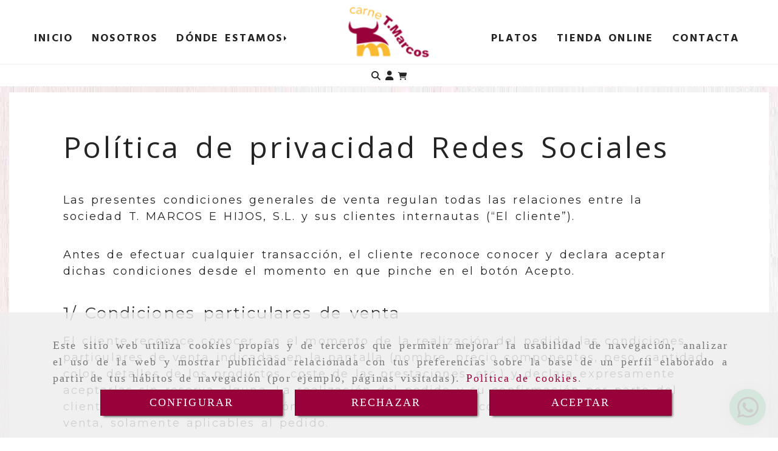

--- FILE ---
content_type: text/css
request_url: https://css.accesive.com/static/css/custom_6249.css?v7.8
body_size: 6415
content:
.servicios-portada-superior h4,.servicios-multiiconos h4,.eslogan-cta .titulo-eslogan,.funcionalidad-contenidos h2,#info-categoria-columnas-resaltadas h2,h1.heading,.carta-eslogan-cta .titulo-eslogan,#content_main h1.color-fuente-destacado,.bloques-cabecera .titulo,#contenido .columnas-resalt.cabeceraCategoria figure .imageCabecera h1.tituloCat,#contenido .columnas-resalt.cabeceraContenido figure .imageCabecera h1.tituloCat,#contenido .columnas-resalt.cabeceraCategoria figure .imageCabecera h1.tituloCont,#contenido .columnas-resalt.cabeceraContenido figure .imageCabecera h1.tituloCont,.modulo-bloques .bloque-texto .titulo,.banner-carta-portada h3,.modulo-bloques .bloque-texto .titulo,.banner-carta-portada h3,.eslogan-servicios-dos-columnas .titulo-eslogan span,.separador-bloques .titulo.extra-big,.ubicacion-portada h3,.eslogan-titular .titulo-eslogan,.row.contenido-columnas-resaltada h3,div#info-categoria-columnas-resaltadas h3,.titulo-categoria-producto-servicios h2,.titulo-galerias-relaccionadas,.servicios-formas-pago .heading,.eslogan-zoom .titulo-eslogan,.encabezado-form h2,h1.heading,.carta-menu-elaborado span.h3,#content_bottom .reservas-tfno span.color-fuente-destacado,#bajo-footer .modulo-container .modulo-datos-contacto-extendidos span.heading,#pie .formas-pago .heading.color-fuente-destacado{font-family:'Playfair Display',serif !important}.eslogan-cta .subtitulo-eslogan,.formulario-de-contacto h1,.carta-portada h4,.reservas-tfno .modulo-datos-contacto-extendidos p,.reservas-tfno .modulo-datos-contacto-extendidos,.datosContacto .modulo-datos-contacto-extendidos .nombreEmpresa,.titulo-eslogan,.ubicacion-portada .datos-texto .modulo-container .nombreEmpresa,.navbar-default,.modulo-categorias{font-family:'Hind',sans-serif !important}.boton-default,span.boton-eslogan .btn,ul.listado-aire-2{font-family:'Open Sans',sans-serif !important}.eslogan-servicios-dos-columnas .titulo-eslogan span,.separador-bloques .titulo.extra-big{font-weight:500}.bloques-cabecera .titulo{font-weight:900}.carta-eslogan-cta .titulo-eslogan span,#content_top .banner-carta-portada .heading.color-fuente-destacado,.carta-portada p,.ubicacion-portada h3,h1.heading,#content_main h1.color-fuente-destacado,.funcionalidad-contenidos.columnas-resaltada h2,#content_main .ver-mas-quien a,#content_main .btn-link,.contenido-columnas a.btn.btn-primary,.eslogan-titular .titulo-eslogan,.eslogan-titular .titulo-eslogan,div#info-categoria-columnas-resaltadas h2,.reservas-tfno .modulo-datos-contacto-extendidos p,.carta-eslogan-cta .titulo-eslogan,.boton-default,span.boton-eslogan .btn,.sub-categoria-moda ul li a,#content_bottom .reservas-tfno span.color-fuente-destacado{font-weight:bold}span.texto-destacado,#bajo-footer .modulo-container .modulo-datos-contacto-extendidos span.heading,#pie .formas-pago .heading.color-fuente-destacado{font-weight:bold}.promo-portada-productos .thumb *,.promocion,::placeholder,input,#content_bottom .titulo-contador.color-fuente-destacado,#modulo-ultimas-noticias-v5 .vermas,.noticia-modulo-ultimas-noticias-v5 .contenedor .cabecera-modulo-ultimas-noticias-v5 .frente-modulo-ultimas-noticias-v5.color-texto-claro,#content_main #info-categoria-quienes h2,#content_top .banner-carta-portada .heading.color-fuente-destacado,#content_main .ver-mas-quien a,#content_main .btn-link,#content_main .precio-nuevo.color-fuente-destacado,#content_main .titulo-galerias-relaccionadas.color-fuente-destacado,#pie .servicios-formas-pago .heading.color-fuente-destacado,#content_bottom .reservas-tfno span.color-fuente-destacado{color:#242424 !important}.boton-default:hover,#bajo-footer .versionmoviltfno .modulo-datos-contacto-extendidos a,#bajo-footer .versionmoviltfno .modulo-datos-contacto-extendidos .fa{color:#fff !important}#content_main span.fa.fa-check{color:#99013a !important}.vistaModa .producto-img .btn-primary:hover,.noticia-modulo-ultimas-noticias-v5 .fecha-modulo-ultimas-noticias-v5,.boton-default,.separador-bloques .modulo-bloques .bloque-texto a.btn.boton-default,.boton-carta.secciones .btn{background-color:#99013a !important}.modulo-container.eslogan-zoom{border-color:#333f48}span.price{color:#9f6b09 !important}.sub-categoria-moda ul li a:hover,a.btn.boton-default:hover,.boton-eslogan:hover,.modulo-container.modServicios div.funcionalidad-productos .sub-categoria-moda ul li a:hover{background-color:#75002c !important}.modulo-bloques .bloque-texto .small{font-size:18px !important}h1.heading,#content_main h1.color-fuente-destacado,.funcionalidad-contenidos.columnas-resaltada h2,.eslogan-titular .titulo-eslogan,.eslogan-cta .titulo-eslogan,#info-categoria-columnas-resaltadas h2,.eslogan-zoom .titulo-eslogan{font-size:35px !important}.extra-big,.mod-eslogan .extra-big,.modulo-bloques .bloque-texto .extra-big,#info-categoria-columnas-resaltadas h2,.funcionalidad-contenidos.columnas-resaltada h2,.servicios-formas-pago .heading{font-size:30px !important}.banner-carta-portada .heading,.funcionalidad-contenidos.columnas-resaltada .jumbotron h2{font-size:25px !important}.big,.mod-eslogan .big,.modulo-bloques .bloque-texto .big,.ubicacion-portada h3,.contenidos-relaccionados.columnas .funcionalidad-galerias h4,.titulo-galerias-relaccionadas,.reservas-tfno .modulo-datos-contacto-extendidos,.ubicacion-portada .datos-texto .modulo-container,.ubicacion-portada .nombreEmpresa{font-size:22px !important}.medium,.mod-eslogan .medium,.modulo-bloques .bloque-texto .medium,.modulo-datos-contacto-extendidos,.contenidos-relaccionados.columnas .funcionalidad-galerias h5,.separador-bloques .modulo-bloques .bloque-texto .normal,.funcionalidad-galerias .col-sm-12 h4,.jumbotron p,#bajo-footer .modulo-container .modulo-datos-contacto-extendidos{font-size:20px !important}.mod-eslogan .small,.funcionalidad-galerias .col-sm-12 h5,.ubicacion-portada span.email.parrafo,.ubicacion-portada span.telefono.parrafo,.ubicacion-portada address.direccion,.ubicacion-portada span.movil.parrafo{font-size:18px !important}@media(min-width:992px){h1.heading,#content_main h1.color-fuente-destacado,.funcionalidad-contenidos.columnas-resaltada h2,.eslogan-titular .titulo-eslogan,.eslogan-cta .titulo-eslogan,#info-categoria-columnas-resaltadas h2,.eslogan-zoom .titulo-eslogan{font-size:40px !important}.extra-big,.mod-eslogan .extra-big,.modulo-bloques .bloque-texto .extra-big,#info-categoria-columnas-resaltadas h2,.funcionalidad-contenidos.columnas-resaltada h2,.servicios-formas-pago .heading,.funcionalidad-contenidos.columnas-resaltada .jumbotron h2{font-size:35px !important}.banner-carta-portada .heading,.funcionalidad-contenidos.columnas-resaltada .jumbotron h2{font-size:30px !important}.big,.mod-eslogan .big,.modulo-bloques .bloque-texto .big,.ubicacion-portada h3,.contenidos-relaccionados.columnas .funcionalidad-galerias h4,.titulo-galerias-relaccionadas,.reservas-tfno .modulo-datos-contacto-extendidos,.ubicacion-portada .datos-texto .modulo-container,.ubicacion-portada .nombreEmpresa{font-size:25px !important}.medium,.mod-eslogan .medium,.modulo-bloques .bloque-texto .medium,.modulo-datos-contacto-extendidos,.contenidos-relaccionados.columnas .funcionalidad-galerias h5,.separador-bloques .modulo-bloques .bloque-texto .normal,.funcionalidad-galerias .col-sm-12 h4,.ubicacion-portada span.email.parrafo,.ubicacion-portada span.telefono.parrafo,.ubicacion-portada address.direccion,.jumbotron p,.ubicacion-portada span.movil.parrafo{font-size:22px !important}#bajo-footer .modulo-container .modulo-datos-contacto-extendidos{font-size:21px !important}.mod-eslogan .small,.funcionalidad-galerias .col-sm-12 h5{font-size:19px !important}}@media(min-width:1200px){h1.heading,#content_main h1.color-fuente-destacado,.funcionalidad-contenidos.columnas-resaltada h2,.eslogan-titular .titulo-eslogan,.eslogan-cta .titulo-eslogan,#info-categoria-columnas-resaltadas h2,.eslogan-zoom .titulo-eslogan{font-size:50px !important}.extra-big,.mod-eslogan .extra-big,.modulo-bloques .bloque-texto .extra-big,#info-categoria-columnas-resaltadas h2,.funcionalidad-contenidos.columnas-resaltada h2,.servicios-formas-pago .heading{font-size:40px !important}.banner-carta-portada .heading{font-size:35px !important}.big,.mod-eslogan .big,.modulo-bloques .bloque-texto .big,.ubicacion-portada h3,.contenidos-relaccionados.columnas .funcionalidad-galerias h4,.titulo-galerias-relaccionadas,.reservas-tfno .modulo-datos-contacto-extendidos{font-size:30px !important}.medium,.mod-eslogan .medium,.modulo-bloques .bloque-texto .medium,.modulo-datos-contacto-extendidos,.contenidos-relaccionados.columnas .funcionalidad-galerias h5,.separador-bloques .modulo-bloques .bloque-texto .normal,.funcionalidad-galerias .col-sm-12 h4,.jumbotron p{font-size:25px !important}#bajo-footer .modulo-container .modulo-datos-contacto-extendidos{font-size:22px !important}.mod-eslogan .small,.funcionalidad-galerias .col-sm-12 h5{font-size:20px !important}}@media(min-width:1600px){h1.heading,#content_main h1.color-fuente-destacado,.funcionalidad-contenidos.columnas-resaltada h2,.funcionalidad-contenidos.columnas-resaltada .jumbotron h2,.eslogan-titular .titulo-eslogan,.eslogan-cta .titulo-eslogan,#info-categoria-columnas-resaltadas h2,.eslogan-zoom .titulo-eslogan{font-size:45px !important}}.datos-texto .modulo-container{font-size:30px !important}body:not(.portada) .funcionalidad-contenidos.columnas-resaltada,#info-categoria-columnas-resaltadas{width:96%;margin:0 auto}footer{background-position:center center;position:relative}footer:before{background-color:#0000007d !important;content:"";width:100%;height:-webkit-fill-available;position:absolute;height:100%}@media(max-width:767px){div#content_main{padding:10px 15px}}@media(min-width:992px) and (max-width:1199px){.ancho #barra-opciones>.barra-opciones,.ancho #sobrecabecera>.sobrecabecera,.ancho #cabecera>.cabecera,.ancho #pie>.pie,.ancho footer>.footer,.ancho #bajo-footer>.bajo-footer{width:100%}}@media(min-width:1200px){.footer.zona.eq-height{width:60% !important;margin:0 auto}}@media(min-width:1270px){body.portada{background-position:center 10%}.ancho:not(.pac-fluido) #contenido>.contenido{width:1270px}}.row{margin-left:0;margin-right:0}.sin-imagen{background:url('');background-size:cover}.contenido-columnas-resaltada{padding-top:0}.row.contenido-columnas-resaltada h3:first-child{margin-top:0}div#categoriaDescripcion h3:first-child{margin-top:0}#info-categoria-columnas-resaltadas,#content_main h1.color-fuente-destacado{text-align:left !important}.marcoAbiertoEsquina15Ancho{max-width:100.1%;width:100.1%}@media(max-width:767px){#bajo-footer{position:relative}}a.btn.boton-default,.boton-default{padding:10px 25px;border-radius:0}.boton-carta.secciones .btn{font-size:20px;margin-top:30px;margin-bottom:0;padding:10px 25px;border:0}.contenido-columnas a.btn.btn-primary{margin-right:10px;padding:10px 25px;margin-top:25px;background-color:transparent;border:2px solid #eee;text-transform:uppercase}@media(max-width:767px){a.btn.boton-default{display:block}}.contenidos-relaccionados.columnas .funcionalidad-galerias h4{margin-bottom:20px;text-shadow:none}.carta-eslogan-cta .jumbotron{text-align:center}.heading.subnombre-categoria-productos-servicios{text-align:left;text-decoration:underline}.cab-texto-articulo-observatorio{margin-top:206px}.contenido-columnas-blog{padding-bottom:20px}.contenido-columnas-blog .cont-blog{background-color:rgba(255,255,255,0.85);border-radius:3px !important}.contenido-columnas-blog .img-contenido-blog .image{height:auto}.modulo-articulo-observatorio .fondo-articulo-observatorio{position:relative !important;display:none}.modulo-articulo-observatorio .cab-texto-articulo-observatorio{margin-top:217px !important}.modulo-articulo-observatorio .cab-texto-articulo-observatorio .fecha-articulo-observatorio{display:none}.modulo-articulo-observatorio .cab-texto-articulo-observatorio .titulo-articulo-observatorio,.modulo-articulo-observatorio .cab-texto-articulo-observatorio .subtitulo-articulo-observatorio{color:#000 !important}.modulo-articulo-observatorio .descripcion-articulo-observatorio{margin-top:60px;height:240px}.modulo-articulo-observatorio .descripcion-articulo-observatorio b{display:none}.funcionalidad-contenidos.columnas-resaltada,#info-categoria-observatorios,#info-categoria-quienes{text-align:left}@media(max-width:767px){.modulo-container .funcionalidad-contenidos #contenido-quien-ficha #lateral-derecho-quien-ficha{text-align:left}.modulo-container .funcionalidad-contenidos .modulo-articulo-observatorio .contenido-articulo-observatorio .descripcion-articulo-observatorio,.modulo-container .funcionalidad-contenidos .articulo-destacado-observatorio .contenido-articulo-observatorio .descripcion-articulo-observatorio{height:150px}}@media(min-width:768px) and (max-width:1199px){.contenido-columnas-blog .leer-mas.col-sm-4.col-sm-push-7{width:60% !important;left:40% !important}}.titulo-galerias-relaccionadas,.funcionalidad-galerias h4{text-shadow:none !important}.bordes-encuadrados.sin-icono .borde-cuadrado{border:0}.encabezado-form{padding:0 !important}@media(min-width:768px) and (max-width:991px){.bordes-encuadrados .encabezado-form{margin-top:0}.bordes-encuadrados .encabezado-form h2{padding:0}}@media(min-width:992px){.bordes-encuadrados .encabezado-form{margin-top:0}}@media(max-width:767px){.bordes-encuadrados{margin-left:0;margin-right:0}.bordes-encuadrados .content_form,.bordes-encuadrados .alinear-vertical{padding:20px 0}}.titulo-categoria-producto-servicios{padding:15px}.columnas-resaltada .funcionalidad-productos{width:70%;margin:30px auto}.funcionalidad-productos .col-xs-12.servicio-container h3{font-weight:bold}@media(max-width:767px){.columnas-resaltada .funcionalidad-productos{width:100%;margin:30px auto}}.columnas-resaltada .funcionalidad-productos .servicio-container{margin-bottom:60px}.vistaModa .social li button{font-size:85% !important}.vistaModa .producto-img .btn-primary{background-color:#fff !important;color:#000 !important;border-color:transparent !important}.vistaModa .producto-img .btn-primary:hover{color:#FFF !important}.modulo-container .funcionalidad-productos .cabecera-listado-producto-servicios{padding:10px 0}.modulo-container .funcionalidad-productos .cabecera-listado-producto-servicios .nombre-producto{padding-top:15px}@media(min-width:768px) and (max-width:991px){.columnas-resaltada .funcionalidad-productos{width:100%;margin:30px auto}}.promociones-portada .thumb{overflow:unset;background-color:transparent !important}.promo-portada-productos .thumb *{text-shadow:none}.promociones-portada .thumb .imagen{overflow:hidden !important}.promo-portada-productos .thumb .contenido-promo{margin-top:20px;position:relative}.promociones-portada .thumb .label-promocion .ribbon2_listado_portada.badge_overlay{z-index:98}.promociones-portada .thumb .label-promocion .ribbon2_listado_portada.badge_overlay:before,.promociones-portada .thumb .label-promocion .ribbon2_listado_portada.badge_overlay:after{height:70px;width:70px}.promociones-portada .thumb .label-promocion .ribbon2_listado_portada.badge_overlay{width:70px;height:70px}.promociones-portada .thumb .label-promocion .ribbon2_listado_portada.badge_overlay span.top-left.label-badge{text-shadow:none}.promociones-portada .thumb .label-promocion .ribbon2_listado_portada.badge_overlay span.top-left.label-badge{font-size:20px;top:20px}.promocion .label-promocion.movil .badge_overlay .label-badge{display:block}.promociones-portada{padding:0}@media(max-width:767px){.promociones-portada .thumb{margin-bottom:134px !important;width:90%}.promociones-portada .row.fila-promociones .bloque:last-child .thumb{margin-bottom:50px !important}}.utilidades-sobrecabecera .fa{font-size:.85em}.iconos-movil.justify-center.color-custom-iconos-movil .fa{font-size:90% !important}.navbar-nav li.active,.navbar-nav li:hover{font-weight:bold}@media(max-width:767px){#menuMovil .navbar-header.menu-movil-config .iconos-movil>div[class^="icono-"]{display:block !important}}.bloques-cabecera{margin-top:-70px;z-index:98}.bloques-cabecera .titulo{line-height:1.2em;display:block;margin:20px 0}@media(max-width:992px){.bloques-cabecera{margin-top:0;z-index:98}}.portada .modulo-datos-contacto-extendidos h3{margin-bottom:0;font-size:110%;font-weight:bold;text-transform:uppercase}.servicios-portada-superior .servicios-portada.style2 .servicio .contenido-bloque,.servicios-portada-superior .servicios-portada.style3 .servicio .contenido-bloque{padding:50px 15px}@media(max-width:767px){.modulo-bloques .reducir-ancho-bloque{width:90% !important}.modulo-bloques .bloque-texto .padding-2x{padding-top:0 !important}}@media(min-width:992px){.separador-bloques .modulo-bloques .bloque-texto .normal{margin:30px 0 50px 60px}}.banner-carta-portada .mod-banner-plus .img-banner{width:70%;margin:0 auto}@media(min-width:768px){.carta-portada{margin-top:50px}}.carta-portada h4{font-size:22px}.carta-portada h4 strong{font-weight:inherit}.carta-portada p{font-size:16px}@media(max-width:767px){.mod-eslogan .jumbotron{padding-top:0 !important;padding-bottom:0 !important}}@media(min-width:768px) and (max-width:991px){.mod-eslogan .jumbotron{padding-top:10px !important;padding-bottom:10px !important}}@media(min-width:768px) and (max-width:991px){.full-width-div.eslogan-titular{min-height:150px !important}}div#wrapper-contador-regresivo{margin-top:30px}.portada .formulario-portada .form_encabezado{display:none}.formulario-portada .form-control{border-radius:0}.formulario-portada .form-control:active,.formulario-portada .form-control:focus{box-shadow:none !important}.formulario-portada .form-actions .btn-primary{font-size:20px}.formulario-portada .controls{font-size:14px}.formulario-portada .panel-default p{margin:0}.modulo-formularios-lineas input,.modulo-formularios-lineas textarea{border-bottom:1px solid #eee}.modulo-formularios-lineas select#formulario_horario{height:auto}.controls .radio{font-size:14px}.bordes-encuadrados .alinear-vertical{padding:0 1px}.encabezado-form h2{margin-bottom:40px}.noticia-modulo-ultimas-noticias-v5 .contenedor{text-align:left}.cabecera-modulo-ultimas-noticias-v5{position:relative}.cabecera-modulo-ultimas-noticias-v5 .image{position:relative;top:-100%}.fondo-cabecera-modulo-ultimas-noticias-v5{background-color:transparent}h5.fecha-modulo-ultimas-noticias-v5{display:none}.noticia-modulo-ultimas-noticias-v5 .contenedor .cabecera-modulo-ultimas-noticias-v5 .frente-modulo-ultimas-noticias-v5{position:relative;padding-bottom:0}.noticia-modulo-ultimas-noticias-v5 .contenedor .cabecera-modulo-ultimas-noticias-v5{height:auto}.contenido-modulo-ultimas-noticias-v5 b{display:none}.noticia-modulo-ultimas-noticias-v5 .contenedor .descripcion-modulo-ultimas-noticias-v5{height:auto;padding-top:0;padding-bottom:100px}div#listado-modulo-ultimas-noticias-v5{display:flex}span.fecha-modulo-ultimas-noticias-v5.h5{display:none}a.btn.btn-primary.vermas.leer-mas-modulo-ultimas-noticias-v5.color-texto-claro{position:absolute;right:25px;border-radius:0}a.btn.btn-primary.vermas.leer-mas-modulo-ultimas-noticias-v5.color-texto-claro{position:absolute;right:25px;bottom:50px}.noticia-modulo-ultimas-noticias-v5.padding-2x{padding:10px 0!Important}.fecha-modulo-ultimas-noticias-v5 h5,.titulo-modulo-ultimas-noticias-v5.h3,.subtitulo-modulo-ultimas-noticias-v5.h4{display:block}@media(max-width:767px){.noticia-modulo-ultimas-noticias-v5.padding-2x{padding:20px 5px !important}}@media(min-width:768px){.noticia-modulo-ultimas-noticias-v5.padding-2x{padding:0 20px!Important}}@media(min-width:992px) and (max-width:1200px){.noticia-modulo-ultimas-noticias-v5.padding-2x{padding:5px !important}}.modulo-container.eslogan-zoom{border:2px dotted}@media(max-width:767px){.reservas-tfno span.telefono.inline.parrafo p{margin-bottom:0}.reservas-footer i.fa.fa-phone.color-fuente-destacado{left:15% !important}}.ubicacion-portada h3{margin-bottom:30px !important}.modulo-datos-contacto-extendidos{margin:0}.modulo-datos-contacto-extendidos .direccion span{padding-right:9px}@media(min-width:768px){.modulo-datos-contacto-extendidos{margin:30px 0}}@media(min-width:1200px){.bloques-datos-contacto .modulo-bloques .bloque.datosContacto .modulo-datos-contacto-extendidos,.separador-bloques .contenido-bloque-texto{margin-left:10% !important}}@media(min-width:1500px){.bloques-datos-contacto .modulo-bloques .bloque.datosContacto .modulo-datos-contacto-extendidos,.separador-bloques .contenido-bloque-texto{margin-left:20% !important}}.mosaico-portada .mod-mosaico-imagenes .centrar-bloques{display:none}.mosaico-portada .mod-mosaico-imagenes .centrar-bloques:first-child{display:block}.mosaico-portada .mod-mosaico-imagenes .centrar-bloques .img-thumbnail{padding:10px 0;background-color:transparent;border:0}@media(min-width:768px){.mosaico-portada .mod-mosaico-imagenes .centrar-bloques .col-sm-3{width:25%;padding:0 4px}}.modulo-mapadegoogle{height:auto}footer .modulo-container span.heading{position:relative !important;font-size:50px;width:100%;display:block;padding-bottom:10px;padding-top:10px}#bajo-footer .modulo-container span.heading,#pie .formas-pago .heading.color-fuente-destacado{position:relative !important;font-size:30px;width:100%;display:block;padding-bottom:10px;padding-top:10px}footer .row.eq-height{display:block}.banner-logo-footer,.reservas-footer{margin-top:30px;margin-bottom:30px}@media(min-width:1200px){.banner-logo-footer,.reservas-footer{margin-top:60px;margin-bottom:60px}}@media(max-width:767px){#bajo-footer .versionmoviltfno .modulo-datos-contacto-extendidos a,#bajo-footer .versionmoviltfno .modulo-datos-contacto-extendidos .fa{padding-top:25px}}.redes-sociales-footer .fa{font-size:1.5em}.modulo-redes-sociales .fa{border-bottom:3px solid transparent;padding-bottom:10px !important;transition:2s}.modulo-redes-sociales .fa:hover{border-bottom:3px solid #fff}.servicios-portada.style1 .bloque .icono-bloque i:hover{color:#000 !important}@media(min-width:992px){.redes-sociales-footer{margin-bottom:40px}}@media(min-width:1200px){.redes-sociales-footer{margin-bottom:80px}}@media(min-width:1600px){.redes-sociales-footer{margin-bottom:120px}}.servicios-formas-pago .bloque{border:none !important}.servicios-formas-pago .servicios-portada.style1 .bloque:after{border:none !important;background-color:transparent}.servicios-formas-pago .servicios-portada.style1 .bloque:before{border:none !important;background-color:transparent}.servicios-formas-pago .imagen-servicio{width:60%;margin:0 auto}@media(max-width:767px){.servicios-formas-pago .imagen-servicio{width:100%}.servicios-portada.style1 .bloque .resto-contenido-bloque{padding:0}}@media(min-width:768px) and (max-width:1199px){.servicios-formas-pago .imagen-servicio{width:80%;margin:0 auto}.servicios-portada .contenedor-servicios.ajustado{width:90% !important}}.profile-header p{font-size:70%}.modulo-carrito .media-body a,#barra-opciones .alert-default .btn-default,.funcionalidad-carrito .fila-producto-resumen .producto-descripcion .producto-caracteristica,.funcionalidad-carrito .fila-producto-resumen .quantity-control>input,.funcionalidad-carrito .fila-totales .btn-danger,#cart_item_nro,.funcionalidad-carrito h4.color_web_1.text-center,.funcionalidad-carrito .panel .profile-nav .nav-pills>li.active a,.funcionalidad-carrito .panel .profile-nav .nav-pills>li.active .btn-link,.list-group-item.active>.badge,.nav-pills>.active>a>.badge,.badge,.funcionalidad-producto .product-info .product-details .addtocart>.quantity-cart>.option>.quantity-control>input,.funcionalidad-carrito .panel .profile-header,.funcionalidad-carrito .panel .profile-nav .nav-pills>li.active a:hover,#registro .nav-pills .descripcion,.funcionalidad-producto .product-info .product-details .addtocart>.quantity-cart>.option>.quantity-control>input,.funcionalidad-carrito .panel .profile-header div .fa,.profile-nav .nav.nav-pills.nav-stacked a,#barra-opciones ul.dropdown-menu.btn-block a{color:#000 !important}#barra-opciones .alert-default{background-color:#d7d7d7}.funcionalidad-carrito .fila-totales .btn-danger{background-color:transparent;border-color:transparent}.funcionalidad-carrito .fila-totales .btn-danger:hover{background-color:transparent;border-color:transparent;color:#f8ae00 !important}.list-group-item.active>.badge,.nav-pills>.active>a>.badge,.funcionalidad-carrito .panel .profile-header{font-weight:bold}.funcionalidad-carrito .panel .profile-nav .nav-pills .badge{background-color:#fff}#registro .nav-pills .descripcion,form#frmLogindescargas a,#content_main div#front_regist a{color:#000 !important}#content_main div#front_regist a{font-weight:bold}#content_main div#front_regist a.btn-next-prev,.btn-next-prev i.fa.fa-arrow-left,form#frmLogin a,form#frmLogin .btn-primary,.modal-dialog .modal-footer a{color:#000 !important}#registro .nav-pills .paso .fa-inverse{color:#fff !important}#content_main .modal-footer a{color:#000 !important}#filtro-top .sel--black-panther,.sel__box__options:hover,#total-productos{color:#000}.modulo-container.modServicios div.funcionalidad-productos .sub-categoria-moda ul li a{color:#000 !important;font-weight:bold}.panel-body .btn-group .btn-primary{background-color:#004d92 !important;border-color:transparent !important}.funcionalidad-carrito .panel .btn-group .btn.btn-pedido-pagado{background-color:#004b00}.funcionalidad-carrito .panel .btn-group .btn.btn-pedido-preparando{background-color:#ae5f00}.funcionalidad-carrito .panel .btn-group .btn.btn-pedido-cancelado{background-color:#8d0000}.funcionalidad-carrito .panel .btn-group .btn.btn-pedido-recibido{background-color:#8600a6}.funcionalidad-carrito .panel .btn-group .btn.btn-pedido-pendiente{background-color:#00524f}.funcionalidad-carrito .panel td .btn-default{color:#383838 !important;background-color:transparent !important;border-color:transparent !important}@media(min-width:768px) and (max-width:991px){.funcionalidad-carrito .col-sm-3,.funcionalidad-carrito .col-sm-9{width:100%}.funcionalidad-carrito .panel-body .content_form .col-sm-8{width:100%}}@media(min-width:992px){.funcionalidad-carrito .panel-body .content_form .col-sm-8{width:100%}}@media(min-width:992px) and (max-width:1199px){.funcionalidad-carrito .col-sm-3{width:40%}.funcionalidad-carrito .col-sm-9{width:60%}}.row.promo-portada-tienda.margen-bottom-2x{margin:0 !important}.banner-carta-portada .mod-banner-plus .img-banner{width:70%}.carta-portada .mod-carrusel-de-texto .carousel-inner{width:100%}.carta-portada .col-sm-12.cont-item{padding:0}.carta-portada .contenido-carousel .col-lg-12.col-md-12.col-sm-12.col-xs-12{padding:0}@media(max-width:1199px){.banner-carta-portada .mod-banner-plus .img-banner{width:100%}}.ubicacion-portada .datos-texto .modulo-container,.ubicacion-portada .datos-texto .modulo-container .nombreEmpresa{padding:0}.promo-portada-productos .label-promocion .ribbon3_listado_portada.badge_overlay,.promo-portada-productos .label-promocion .ribbon5_listado_portada.badge_overlay{z-index:98}button.btn.boton-aceptar.habilitado{color:#000!Important}a#mas,a#menos{color:#000!Important;font-weight:bold}.pagination>.disabled>span,.pagination>.disabled>span:hover,.pagination>.disabled>span:focus,.pagination>.disabled>a,.pagination>.disabled>a:hover,.pagination>.disabled>a:focus{color:#000 !important}span.sel__box__options.sel__box__options--black-panther.selector__filtro__itemsporpagina,span.sel__box__options.sel__box__options--black-panther.selector__filtro__orden.selected,span.sel__box__options.sel__box__options--black-panther.selector__filtro__orden{color:#000 !important}li#usuario_tab.active .descripcion,li#datos_tab.active .descripcion,li#direccion_tab.active .descripcion{color:#fff !important}.funcionalidad-carrito section.panel,.profile-header h3{color:#fff !important}.funcionalidad-carrito section.panel .controls{color:#000}.funcionalidad-carrito section.panel .controls input{width:100%}.pull-right .img-limit{height:auto;margin-left:0;margin-top:0;margin-bottom:40px}.pull-left .img-limit{height:auto;margin-right:0;margin-top:0;margin-bottom:40px}@media(max-width:767px){.pull-right .img-limit{margin-left:0;margin-top:20px;margin-bottom:40px}.pull-left .img-limit{margin-right:0;margin-top:20px;margin-bottom:40px}}@media(min-width:768px){.img-derecha,.img-izquierda{width:350px}.pull-right .img-limit{margin:0 0 20px 40px !important}.pull-left .img-limit{margin:0 40px 20px 0 !important}}@media(min-width:768px) and (max-width:991px){.pull-right .img-limit,.funcionalidad-contenidos.columnas .contenido-columnas .img-derecha,.img-derecha{margin-left:40px;margin-top:0;margin-bottom:20px;width:340px !important;height:auto}.pull-left .img-limit,.funcionalidad-contenidos.columnas .contenido-columnas .img-izquierda,.img-izquierda{margin-right:40px;margin-top:0;margin-bottom:20px;width:340px !important;height:auto}}@media(min-width:992px) and (max-width:1199px){.pull-right .img-limit,.funcionalidad-contenidos.columnas .contenido-columnas .img-derecha,.img-derecha{width:400px !important;margin:0 0 20px 40px !important}.pull-left .img-limit,.funcionalidad-contenidos.columnas .contenido-columnas .img-izquierda,.img-izquierda{width:400px !important;margin:0 40px 20px 0 !important}}@media(min-width:1200px){.pull-right .img-derecha,.pull-right .img-limit,.img-derecha{width:450px;margin:0 0 20px 40px !important}.pull-left .img-izquierda,.pull-left .img-limit,.img-izquierda{width:450px;margin:0 40px 20px 0 !important}}@media(min-width:1600px){.pull-right .img-derecha,.pull-right .img-limit,.img-derecha{width:400px;margin:0 0 20px 40px !important}.pull-left .img-izquierda,.pull-left .img-limit,.img-izquierda{width:400px;margin:0 40px 20px 0 !important}}#menuMovil{top:0 !important}span.d-none{color:#000 !important;background-color:#fff !important}span.price{font-weight:bold}#content_main .color-fuente-intermedio{color:#000 !important}#filtro-categorias div#dropdown-categorias{padding:15px 5px}.navbar-default .navbar-collapse{padding:0}.modulo-container.logotipo-main{transform:scale(0.80);margin:-10px 0 !important}@media(min-width:1600px){.modulo-container.logotipo-main{transform:scale(0.50);margin:-40px 0 !important}}#menuMovil .navbar-default{text-transform:uppercase}@media(min-width:992px){#barra-opciones .navbar-default{text-transform:uppercase}}.row.caja-formas-pago span.p{text-transform:uppercase}@media(min-width:992px){.modulo-bloques .reducir-ancho-bloque{width:90% !important;margin:0 5%}}ul.listado-aire{padding-left:0}ul.listado-aire li{margin-bottom:1.2em}.boton-default{letter-spacing:.12em}.datosContacto .modulo-datos-contacto-extendidos{width:90% !important;margin:0 auto}.datosContacto .modulo-datos-contacto-extendidos .nombreEmpresa{margin-bottom:30px}.reservas-tfno .modulo-datos-contacto-extendidos i.fa{margin-left:20px}footer{background-size:cover;padding-top:0}.mosaico-portada .row.menu-modulo{display:none}@media(min-width:1200px){body:not(.portada) div#content_main{padding:20px 5% 0}body:not(.portada) #content_bottom{padding:0 5% 20px}body.cart div#content_main{padding:20px 2% 0 !important}}@media(min-width:1600px){body:not(.portada) div#content_main{padding:20px 10% 0}body:not(.portada) #content_bottom{padding:0 5% 20px}}.bordes-encuadrados{margin-left:0;margin-right:0;padding:10px 0}.bordes-encuadrados.sin-icono .borde-cuadrado{padding-top:0}.formulario-de-contacto.borde-cuadrado h1.color-fuente-destacado.list-title.text-center.col-lg-12.col-md-12.col-sm-12.col-xs-12{padding:0}.contenidos-relaccionados.columnas .nav-tabs li.active a{background-color:#99013a}#content_main .vistaModa .title a{color:#222 !important;font-weight:bold}small,.small{font-size:18px}span.parrafo a{color:#000 !important}#content_main div#front_regist a.btn-next-prev,.btn-next-prev i.fa.fa-arrow-left,form#frmLogin a,form#frmLogin .btn-primary,.profile-header p{color:#fff !important}#registro .nav-pills .paso .fa-inverse{color:#fff !important;background-color:#000000cc!Important;border-radius:83%;width:80%;margin-left:6px}div#mod-whatsapp span.textoBoton,#mod-whatsapp.movil a{color:#161616 !important}@media(max-width:767px){span.parrafo{margin:0 0 40px}}.vistaModa .price{font-size:25px}.vistaModa .product-content{padding:25px 5px;height:200px !important}.reservas-tfno span.nombreEmpresa.color-fuente-destacado{display:block}.col-xs-12.col-sm-6.col-md-4.col-lg-4.producto-ecommerce3-listado{padding:3px}@media(min-width:992px){.col-md-7.col-md-push-0.col-sm-10.col-sm-push-1.col-xs-12.img-contenido-blog{width:50%}.col-md-7.col-sm-10.col-sm-push-1.col-md-push-5.col-xs-12.img-contenido-blog{width:50%;left:50%}.col-md-7.col-sm-12.col-md-push-5.col-xs-12.cont-blog{width:50%;left:50%}.col-md-7.col-sm-12.col-xs-12.cont-blog{width:50%}.funcionalidad-contenidos .contenido-destacado figure:before{border:0 solid #fff}.row.contenido-destacado.contenido-columnas-blog ol.carousel-indicators{display:none}}.menu-principal-web{padding:0}#pie .formas-pago .heading.color-fuente-destacado{color:#242424 !important}@media(min-width:768px) and (max-width:991px){div#sidebar_primaria{width:35%;padding:0 30px 0 5px}}blockquote{border-left:5px solid #f9b931}.carta-menu-elaborado{padding:30px;position:relative}.listado-aire-2{margin:30px 0}.carta-eslogan-cta span.h3{margin-bottom:40px}.carta-menu-elaborado ul.listado-aire-2 li,.listado-aire-2 li{margin-bottom:1.2em}.carta-menu-elaborado span.h3{font-weight:bold;display:block;margin-bottom:2em;border-bottom:2px solid #f9b931}.caja-localizacion{border:1px solid #f9b931;margin:30px 0;padding:30px;clear:both;position:relative}@media(max-width:767px){carta-entrantes.carta-portada{padding:0!Important}}@media(min-width:768px){.carta-menu-elaborado:before{content:"";position:absolute;right:0;bottom:0;width:22%;height:70%;background-color:#99013a12}}@media(max-width:991px){.col-xs-12.col-sm-12.col-md-12.ajustado.carta-eslogan-cta{margin-bottom:48px}}@media(min-width:992px){#main .resto_contenidos div#content_main{padding:0 0 0 70px !important}}@media(max-width:406px){.sel.sel--black-panther::before{right:-30px !important}}@media all and (min-width:1201px){.animation-element{opacity:0}.animation-element.slide-left{opacity:0;-moz-transition:all 500ms linear;-webkit-transition:all 500ms linear;-o-transition:all 500ms linear;transition:all 500ms linear;-moz-transform:translate3d(-100px,0,0);-webkit-transform:translate3d(-100px,0,0);-o-transform:translate(-100px,0);-ms-transform:translate(-100px,0);transform:translate3d(-200px,0,0)}.animation-element.slide-right{opacity:0;-moz-transition:all 1500ms linear;-webkit-transition:all 1500ms linear;-o-transition:all 1500ms linear;transition:all 1500ms linear;-moz-transform:translate3d(100px,0,0);-webkit-transform:translate3d(100px,0,0);-o-transform:translate(100px,0);-ms-transform:translate(100px,0);transform:translate3d(200px,0,0)}.animation-element.slide-left.in-view{opacity:1;-moz-transform:translate3d(0,0,0);-webkit-transform:translate3d(0,0,0);-o-transform:translate(0,0);-ms-transform:translate(0,0);transform:translate3d(0,0,0)}.animation-element.slide-right.in-view{opacity:1;-moz-transform:translate3d(0,0,0);-webkit-transform:translate3d(0,0,0);-o-transform:translate(0,0);-ms-transform:translate(0,0);transform:translate3d(0,0,0)}}.scale-in-center{-webkit-animation:scale-in-center 1.2s cubic-bezier(0.250,0.460,0.450,0.940) .5s both;animation:scale-in-center 1.2s cubic-bezier(0.250,0.460,0.450,0.940) .5s both}@-webkit-keyframes scale-in-center{0%{-webkit-transform:scale(0);transform:scale(0);opacity:1}100%{-webkit-transform:scale(1);transform:scale(1);opacity:1}}@keyframes scale-in-center{0%{-webkit-transform:scale(0);transform:scale(0);opacity:1}100%{-webkit-transform:scale(1);transform:scale(1);opacity:1}}.tilt-in-top-2{-webkit-animation:tilt-in-top-2 .6s cubic-bezier(0.250,0.460,0.450,0.940) both;animation:tilt-in-top-2 .6s cubic-bezier(0.250,0.460,0.450,0.940) both}@-webkit-keyframes tilt-in-top-2{0%{-webkit-transform:rotateY(-30deg) translateY(-300px) skewY(30deg);transform:rotateY(-30deg) translateY(-300px) skewY(30deg);opacity:0}100%{-webkit-transform:rotateY(0) translateY(0) skewY(0);transform:rotateY(0) translateY(0) skewY(0);opacity:1}}@keyframes tilt-in-top-2{0%{-webkit-transform:rotateY(-30deg) translateY(-300px) skewY(30deg);transform:rotateY(-30deg) translateY(-300px) skewY(30deg);opacity:0}100%{-webkit-transform:rotateY(0) translateY(0) skewY(0);transform:rotateY(0) translateY(0) skewY(0);opacity:1}}.banner-fijo-dos,.banner-carta-01,.banner-carta-02,.banner-carta-03{animation:aparecer 2s forwards;opacity:0}@keyframes aparecer{0%{opacity:0}70%{opacity:0}100%{opacity:1}}@keyframes zoomfoto{0%{opacity:1 !important;transform:scale(1);display:block !important}100%{opacity:1 !important;transform:scale(1.5);display:block !important}}img.w-100{-webkit-animation:zoomfoto 5s ease-in forwards !important;animation-iteration-count:1;animation:zoomfoto 5s ease-in forwards !important;transition:all .1s ease-in-out !important}


--- FILE ---
content_type: application/javascript
request_url: https://js.accesive.com/static/js/custom_6249.js?v7.8
body_size: 809
content:
//input-group-addon del contenido formulario
//$('.funcionalidad-formulario .formulario-de-contacto .form-group .col-sm-8').removeClass('col-sm-8').addClass('col-sm-12');

$('.noticia-modulo-ultimas-noticias-v5').addClass('flex');
//CORRECCIÓN CONTENIDO SECUNDARIO
$('.portada .milestone-slide .col-sm-5').removeClass('col-sm-5').addClass('col-sm-6');
$('.portada .milestone-slide .col-sm-offset-1').removeClass('col-sm-offset-1');

//color de los h3 destacado
$('.portada .funcionalidad-galeria-portada h3').addClass('color-fuente-destacado');
$('.portada .funcionalidad-productos h3').addClass('color-fuente-destacado');


$('.separador-bloques .bloque.texto').addClass('slide-left');
$('.separador-bloques .bloque.imagen').addClass('slide-right');
$('.separador-bloques .bloque.texto').addClass('animation-element');
$('.separador-bloques .bloque.imagen').addClass('animation-element');
$('.modulo-logotipo').addClass('tilt-in-top-2');


//ANIMACIÓN DE BANNER GATO Y ESLOGAN2 PIE
var $animation_elements = $('.animation-element');
var $window = $(window);

function check_if_in_view() {
  var window_height = $window.height();
  var window_top_position = $window.scrollTop();
  var window_bottom_position = (window_top_position + window_height);
 
  $.each($animation_elements, function() {
    var $element = $(this);
    var element_height = $element.outerHeight();
    var element_top_position = $element.offset().top;
    var element_bottom_position = (element_top_position + element_height);
 
    //check to see if this current container is within viewport
    if ((element_bottom_position >= window_top_position) &&
        (element_top_position <= window_bottom_position)) {
      $element.addClass('in-view');
    } else {
      $element.removeClass('in-view');
    }
  });
}


$window.on('scroll resize', check_if_in_view);
$window.trigger('scroll');




/*$('.banner-fijo').waypoint(function () {
   $(this).addClass("scale-in-center");
},
{
    offset: '70%',
    triggerOnce: true

});

$('.banner-fijo-dos').waypoint(function () {
   $(this).addClass("scale-in-center");
},
{
    offset: '70%',
    triggerOnce: true

});*/


new WOW().init();
$(".eslogan-titular .titulo-eslogan").addClass('wow fadeIn').attr("data-wow-delay","600ms");
$(".banner-carta-01").addClass('wow').attr("data-wow-delay","200ms");
$(".banner-carta-02").addClass('wow').attr("data-wow-delay","200ms");
$(".banner-carta-03").addClass('wow').attr("data-wow-delay","200ms");
$(".banner-fijo-dos").addClass('wow');
$(".img.w-100").addClass('wow');